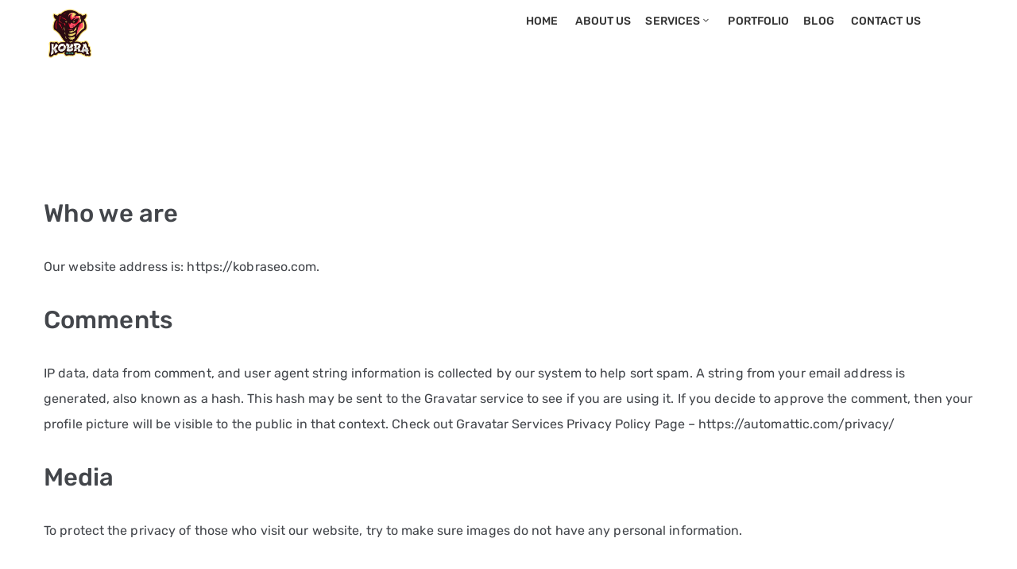

--- FILE ---
content_type: text/html; charset=UTF-8
request_url: https://kobraseo.com/privacy-policy/
body_size: 19017
content:
<!DOCTYPE html><html lang="en-US" ><head><script data-no-optimize="1">var litespeed_docref=sessionStorage.getItem("litespeed_docref");litespeed_docref&&(Object.defineProperty(document,"referrer",{get:function(){return litespeed_docref}}),sessionStorage.removeItem("litespeed_docref"));</script> <meta http-equiv="Content-Type" content="text/html; charset=UTF-8" /><link rel="profile" href="//gmpg.org/xfn/11"><link rel="pingback" href="https://kobraseo.com/xmlrpc.php"><meta http-equiv="X-UA-Compatible" content="IE=edge"><meta name="viewport" content="width=device-width, initial-scale=1, shrink-to-fit=no"/><meta name='robots' content='noindex, follow' />
 <script data-cfasync="false" data-pagespeed-no-defer>var gtm4wp_datalayer_name = "dataLayer";
	var dataLayer = dataLayer || [];

	const gtm4wp_scrollerscript_debugmode         = true;
	const gtm4wp_scrollerscript_callbacktime      = 100;
	const gtm4wp_scrollerscript_readerlocation    = 150;
	const gtm4wp_scrollerscript_contentelementid  = "content";
	const gtm4wp_scrollerscript_scannertime       = 60;</script> <title>Privacy Policy - Digital Marketing Consultant | SEO Consultation Service In India</title><meta property="og:locale" content="en_US" /><meta property="og:type" content="article" /><meta property="og:title" content="Privacy Policy - Digital Marketing Consultant | SEO Consultation Service In India" /><meta property="og:description" content="Who we are Our website address is: https://kobraseo.com. Comments IP data, data from comment, and user agent string information is collected by our system to help sort spam. A string from your email address is generated, also known as a hash. This hash may be sent to the Gravatar service to see if you are [&hellip;]" /><meta property="og:url" content="https://kobraseo.com/privacy-policy/" /><meta property="og:site_name" content="Digital Marketing Consultant | SEO Consultation Service In India" /><meta property="article:modified_time" content="2023-02-05T13:25:33+00:00" /><meta name="twitter:card" content="summary_large_image" /><meta name="twitter:label1" content="Est. reading time" /><meta name="twitter:data1" content="2 minutes" /> <script type="application/ld+json" class="yoast-schema-graph">{"@context":"https://schema.org","@graph":[{"@type":"WebPage","@id":"https://kobraseo.com/privacy-policy/","url":"https://kobraseo.com/privacy-policy/","name":"Privacy Policy - Digital Marketing Consultant | SEO Consultation Service In India","isPartOf":{"@id":"https://kobraseo.com/#website"},"datePublished":"2022-01-31T15:10:46+00:00","dateModified":"2023-02-05T13:25:33+00:00","breadcrumb":{"@id":"https://kobraseo.com/privacy-policy/#breadcrumb"},"inLanguage":"en-US","potentialAction":[{"@type":"ReadAction","target":["https://kobraseo.com/privacy-policy/"]}]},{"@type":"BreadcrumbList","@id":"https://kobraseo.com/privacy-policy/#breadcrumb","itemListElement":[{"@type":"ListItem","position":1,"name":"Home","item":"https://kobraseo.com/"},{"@type":"ListItem","position":2,"name":"Privacy Policy"}]},{"@type":"WebSite","@id":"https://kobraseo.com/#website","url":"https://kobraseo.com/","name":"Digital Marketing Consultant | SEO Consultation Service In India","description":"SEO Agency","potentialAction":[{"@type":"SearchAction","target":{"@type":"EntryPoint","urlTemplate":"https://kobraseo.com/?s={search_term_string}"},"query-input":{"@type":"PropertyValueSpecification","valueRequired":true,"valueName":"search_term_string"}}],"inLanguage":"en-US"}]}</script> <link rel='dns-prefetch' href='//fonts.googleapis.com' /><link rel="alternate" type="application/rss+xml" title="Digital Marketing Consultant | SEO Consultation Service In India &raquo; Feed" href="https://kobraseo.com/feed/" /><link rel="alternate" type="application/rss+xml" title="Digital Marketing Consultant | SEO Consultation Service In India &raquo; Comments Feed" href="https://kobraseo.com/comments/feed/" /><link rel="alternate" type="application/rss+xml" title="Digital Marketing Consultant | SEO Consultation Service In India &raquo; Privacy Policy Comments Feed" href="https://kobraseo.com/privacy-policy/feed/" /><link rel="alternate" type="application/rss+xml" title="Digital Marketing Consultant | SEO Consultation Service In India &raquo; Stories Feed" href="https://kobraseo.com/web-stories/feed/"><style id="litespeed-ccss">ul{box-sizing:border-box}:root{--wp--preset--font-size--normal:16px;--wp--preset--font-size--huge:42px}:root{--wp--preset--aspect-ratio--square:1;--wp--preset--aspect-ratio--4-3:4/3;--wp--preset--aspect-ratio--3-4:3/4;--wp--preset--aspect-ratio--3-2:3/2;--wp--preset--aspect-ratio--2-3:2/3;--wp--preset--aspect-ratio--16-9:16/9;--wp--preset--aspect-ratio--9-16:9/16;--wp--preset--color--black:#000000;--wp--preset--color--cyan-bluish-gray:#abb8c3;--wp--preset--color--white:#ffffff;--wp--preset--color--pale-pink:#f78da7;--wp--preset--color--vivid-red:#cf2e2e;--wp--preset--color--luminous-vivid-orange:#ff6900;--wp--preset--color--luminous-vivid-amber:#fcb900;--wp--preset--color--light-green-cyan:#7bdcb5;--wp--preset--color--vivid-green-cyan:#00d084;--wp--preset--color--pale-cyan-blue:#8ed1fc;--wp--preset--color--vivid-cyan-blue:#0693e3;--wp--preset--color--vivid-purple:#9b51e0;--wp--preset--gradient--vivid-cyan-blue-to-vivid-purple:linear-gradient(135deg,rgba(6,147,227,1) 0%,rgb(155,81,224) 100%);--wp--preset--gradient--light-green-cyan-to-vivid-green-cyan:linear-gradient(135deg,rgb(122,220,180) 0%,rgb(0,208,130) 100%);--wp--preset--gradient--luminous-vivid-amber-to-luminous-vivid-orange:linear-gradient(135deg,rgba(252,185,0,1) 0%,rgba(255,105,0,1) 100%);--wp--preset--gradient--luminous-vivid-orange-to-vivid-red:linear-gradient(135deg,rgba(255,105,0,1) 0%,rgb(207,46,46) 100%);--wp--preset--gradient--very-light-gray-to-cyan-bluish-gray:linear-gradient(135deg,rgb(238,238,238) 0%,rgb(169,184,195) 100%);--wp--preset--gradient--cool-to-warm-spectrum:linear-gradient(135deg,rgb(74,234,220) 0%,rgb(151,120,209) 20%,rgb(207,42,186) 40%,rgb(238,44,130) 60%,rgb(251,105,98) 80%,rgb(254,248,76) 100%);--wp--preset--gradient--blush-light-purple:linear-gradient(135deg,rgb(255,206,236) 0%,rgb(152,150,240) 100%);--wp--preset--gradient--blush-bordeaux:linear-gradient(135deg,rgb(254,205,165) 0%,rgb(254,45,45) 50%,rgb(107,0,62) 100%);--wp--preset--gradient--luminous-dusk:linear-gradient(135deg,rgb(255,203,112) 0%,rgb(199,81,192) 50%,rgb(65,88,208) 100%);--wp--preset--gradient--pale-ocean:linear-gradient(135deg,rgb(255,245,203) 0%,rgb(182,227,212) 50%,rgb(51,167,181) 100%);--wp--preset--gradient--electric-grass:linear-gradient(135deg,rgb(202,248,128) 0%,rgb(113,206,126) 100%);--wp--preset--gradient--midnight:linear-gradient(135deg,rgb(2,3,129) 0%,rgb(40,116,252) 100%);--wp--preset--font-size--small:13px;--wp--preset--font-size--medium:20px;--wp--preset--font-size--large:36px;--wp--preset--font-size--x-large:42px;--wp--preset--spacing--20:0.44rem;--wp--preset--spacing--30:0.67rem;--wp--preset--spacing--40:1rem;--wp--preset--spacing--50:1.5rem;--wp--preset--spacing--60:2.25rem;--wp--preset--spacing--70:3.38rem;--wp--preset--spacing--80:5.06rem;--wp--preset--shadow--natural:6px 6px 9px rgba(0, 0, 0, 0.2);--wp--preset--shadow--deep:12px 12px 50px rgba(0, 0, 0, 0.4);--wp--preset--shadow--sharp:6px 6px 0px rgba(0, 0, 0, 0.2);--wp--preset--shadow--outlined:6px 6px 0px -3px rgba(255, 255, 255, 1), 6px 6px rgba(0, 0, 0, 1);--wp--preset--shadow--crisp:6px 6px 0px rgba(0, 0, 0, 1)}.elementor-screen-only{height:1px;margin:-1px;overflow:hidden;padding:0;position:absolute;top:-10000em;width:1px;clip:rect(0,0,0,0);border:0}.elementor *,.elementor :after,.elementor :before{box-sizing:border-box}.elementor a{box-shadow:none;text-decoration:none}.elementor img{border:none;border-radius:0;box-shadow:none;height:auto;max-width:100%}.elementor-element{--flex-direction:initial;--flex-wrap:initial;--justify-content:initial;--align-items:initial;--align-content:initial;--gap:initial;--flex-basis:initial;--flex-grow:initial;--flex-shrink:initial;--order:initial;--align-self:initial;align-self:var(--align-self);flex-basis:var(--flex-basis);flex-grow:var(--flex-grow);flex-shrink:var(--flex-shrink);order:var(--order)}.elementor-element:where(.e-con-full,.elementor-widget){align-content:var(--align-content);align-items:var(--align-items);flex-direction:var(--flex-direction);flex-wrap:var(--flex-wrap);gap:var(--row-gap) var(--column-gap);justify-content:var(--justify-content)}:root{--page-title-display:block}.elementor-section{position:relative}.elementor-section .elementor-container{display:flex;margin-left:auto;margin-right:auto;position:relative}@media (max-width:1024px){.elementor-section .elementor-container{flex-wrap:wrap}}.elementor-section.elementor-section-boxed>.elementor-container{max-width:1140px}.elementor-section.elementor-section-stretched{position:relative;width:100%}.elementor-widget-wrap{align-content:flex-start;flex-wrap:wrap;position:relative;width:100%}.elementor:not(.elementor-bc-flex-widget) .elementor-widget-wrap{display:flex}.elementor-widget-wrap>.elementor-element{width:100%}.elementor-widget{position:relative}.elementor-column{display:flex;min-height:1px;position:relative}.elementor-column-gap-default>.elementor-column>.elementor-element-populated{padding:10px}@media (min-width:768px){.elementor-column.elementor-col-50{width:50%}.elementor-column.elementor-col-100{width:100%}}@media (max-width:767px){.elementor-column{width:100%}}@media (prefers-reduced-motion:no-preference){html{scroll-behavior:smooth}}@media (max-width:767px){.elementor .elementor-hidden-phone{display:none}}@media (min-width:768px) and (max-width:1024px){.elementor .elementor-hidden-tablet{display:none}}@media (min-width:1025px) and (max-width:99999px){.elementor .elementor-hidden-desktop{display:none}}:root{--blue:#007bff;--indigo:#6610f2;--purple:#6f42c1;--pink:#e83e8c;--red:#dc3545;--orange:#fd7e14;--yellow:#ffc107;--green:#28a745;--teal:#20c997;--cyan:#17a2b8;--white:#fff;--gray:#6c757d;--gray-dark:#343a40;--primary:#007bff;--secondary:#6c757d;--success:#28a745;--info:#17a2b8;--warning:#ffc107;--danger:#dc3545;--light:#f8f9fa;--dark:#343a40;--breakpoint-xs:0;--breakpoint-sm:576px;--breakpoint-md:768px;--breakpoint-lg:992px;--breakpoint-xl:1200px;--font-family-sans-serif:-apple-system, BlinkMacSystemFont, "Segoe UI", Roboto, "Helvetica Neue", Arial, "Noto Sans", sans-serif, "Apple Color Emoji", "Segoe UI Emoji", "Segoe UI Symbol", "Noto Color Emoji";--font-family-monospace:SFMono-Regular, Menlo, Monaco, Consolas, "Liberation Mono", "Courier New", monospace}*,*::before,*::after{box-sizing:border-box}html{font-family:sans-serif;line-height:1.15;-webkit-text-size-adjust:100%}section{display:block}body{margin:0;font-family:-apple-system,BlinkMacSystemFont,"Segoe UI",Roboto,"Helvetica Neue",Arial,"Noto Sans",sans-serif,"Apple Color Emoji","Segoe UI Emoji","Segoe UI Symbol","Noto Color Emoji";font-size:1rem;font-weight:400;line-height:1.5;color:#212529;text-align:left;background-color:#fff}h1,h2{margin-top:0;margin-bottom:.5rem}p{margin-top:0;margin-bottom:1rem}ul{margin-top:0;margin-bottom:1rem}ul ul{margin-bottom:0}a{color:#007bff;text-decoration:none;background-color:#fff0}img{vertical-align:middle;border-style:none}svg{overflow:hidden;vertical-align:middle}button{border-radius:0}button{margin:0;font-family:inherit;font-size:inherit;line-height:inherit}button{overflow:visible}button{text-transform:none}button,[type="button"]{-webkit-appearance:button}button::-moz-focus-inner,[type="button"]::-moz-focus-inner{padding:0;border-style:none}::-webkit-file-upload-button{font:inherit;-webkit-appearance:button}h1,h2{margin-bottom:.5rem;font-family:inherit;font-weight:500;line-height:1.2;color:inherit}h1{font-size:2.5rem}h2{font-size:2rem}.dropdown{position:relative}.dropdown-toggle::after{display:inline-block;margin-left:.255em;vertical-align:.255em;content:"";border-top:.3em solid;border-right:.3em solid #fff0;border-bottom:0;border-left:.3em solid #fff0}.dropdown-menu{position:absolute;top:100%;left:0;z-index:1000;display:none;float:left;min-width:10rem;padding:.5rem 0;margin:.125rem 0 0;font-size:1rem;color:#212529;text-align:left;list-style:none;background-color:#fff;background-clip:padding-box;border:1px solid rgb(0 0 0/.15);border-radius:.25rem}.breadcrumb{display:flex;flex-wrap:wrap;padding:.75rem 1rem;margin-bottom:1rem;list-style:none;background-color:#e9ecef;border-radius:.25rem}.d-none{display:none!important}.d-block{display:block!important}@media (min-width:992px){.d-lg-none{display:none!important}.d-lg-block{display:block!important}}@media (min-width:1200px){.d-xl-none{display:none!important}.d-xl-block{display:block!important}}html{font-family:sans-serif;-ms-text-size-adjust:100%;-webkit-text-size-adjust:100%}body{margin:0}section{display:block}a{background-color:#fff0;-webkit-text-decoration-skip:objects}h1{font-size:2em;margin:.67em 0}img{border-style:none}svg:not(:root){overflow:hidden}button{font:inherit;margin:0}button{overflow:visible}button{text-transform:none}button,html [type="button"]{-webkit-appearance:button}button::-moz-focus-inner,[type="button"]::-moz-focus-inner{border-style:none;padding:0}button:-moz-focusring,[type="button"]:-moz-focusring{outline:1px dotted ButtonText}::-webkit-input-placeholder{color:inherit;opacity:.54}::-webkit-file-upload-button{-webkit-appearance:button;font:inherit}.fas{-moz-osx-font-smoothing:grayscale;-webkit-font-smoothing:antialiased;display:inline-block;font-style:normal;font-variant:normal;text-rendering:auto;line-height:1}.fa-bars:before{content:""}.fa-times:before{content:""}.fas{font-family:"Font Awesome 5 Free"}.fas{font-weight:900}.arrow_carrot-down{font-family:"ElegantIcons";speak:none;font-style:normal;font-weight:400;font-variant:normal;text-transform:none;line-height:1;-webkit-font-smoothing:antialiased}.arrow_carrot-down:before{content:"3"}body{-webkit-font-smoothing:antialiased;-moz-osx-font-smoothing:grayscale;overflow-x:hidden}body,button{color:#343434;line-height:23px}p{line-height:23px;margin-bottom:2rem}img{max-width:100%;height:auto}ul{margin:0;padding:0 0 0 15px}ul{list-style-type:square}ul li{display:list-item;text-align:-webkit-match-parent}h1,h2{clear:both;font-weight:500}h1{font-size:36px;line-height:1.2727272727;margin-top:1.196969697em;margin-bottom:.8484848485em}h2{font-size:31px;line-height:1.25;margin-top:1em;margin-bottom:1em}.ovatheme_breadcrumbs{background-color:#ededed;margin-bottom:60px}.ovatheme_breadcrumbs ul.breadcrumb{margin-bottom:0;padding:23px 0}.ovatheme_breadcrumbs ul.breadcrumb li,.ovatheme_breadcrumbs ul.breadcrumb a,.ovatheme_breadcrumbs ul.breadcrumb li a{color:#343434;-webkit-hyphens:auto;-moz-hyphens:auto;-ms-hyphens:auto;hyphens:auto}.ovatheme_breadcrumbs .separator{padding-left:2px;padding-right:2px}.ovatheme_breadcrumbs .separator:before{font-family:"ElegantIcons";content:"5";font-size:17px}.dropdown-menu{min-width:14rem}section{display:block}body{font-family:"Rubik",sans-serif;font-weight:400;font-size:14px;line-height:26px;letter-spacing:0}img{max-width:100%}a{outline:none;text-decoration:none}.breadcrumb li{word-break:break-word}body .elementor-section.elementor-section-boxed>.elementor-container{max-width:1190px!important}body{font-family:Rubik;font-weight:400;font-size:16px;line-height:32px;letter-spacing:.1px;color:#43464b}p{color:#43464b;line-height:32px}.elementor-widget-ova_logo .elementor-widget-container{display:flex}.logo-fixed{display:none}.ova_openNav{display:none}.ova_nav{width:100%}.ova_nav .ova_closeNav{display:none}.ova_nav .dropdown-menu{padding:0;margin:0}.ova_nav .dropdown-menu>li{width:100%;position:relative}.ova_nav .dropdown-menu>li>a{color:#343434;display:block;text-transform:uppercase;font-weight:500;font-size:14px}.ova_nav ul.menu{display:flex;list-style:none;margin:0;padding:0}.ova_nav ul.menu>li{padding:0 9px}.ova_nav ul.menu>li>a{color:#343434;font-weight:500;font-size:14px;text-transform:uppercase;display:inline-block}.ova_nav ul.menu button.dropdown-toggle{display:none}.ova_nav ul.menu button.dropdown-toggle:after{display:none}.sub_menu_dir_right .dropdown-menu li{text-align:left}.ova_closeCanvas{height:100%;width:0;position:fixed;z-index:3;top:0;left:0;background-color:rgb(0 0 0/.4);overflow-y:auto;overflow-x:hidden;text-align:center}@media (min-width:1025px){.ova_nav ul.menu .dropdown-menu{visibility:hidden;display:block;top:110%;z-index:-1}}@media (max-width:1024px){.ova_openNav{display:block;border:none;outline:none}.NavBtn_right{float:right;margin:0;padding:0}.NavBtn_left{float:left}.ova_nav.canvas_left .ova_closeNav{display:block;padding-left:20px;padding-right:20px;padding-bottom:10px;color:#fff;text-align:right}.ova_nav{height:100%;width:0;position:fixed;z-index:4;top:0;overflow-x:hidden;padding-top:30px}.ova_nav ul.menu li{width:100%;display:block;align-items:center}.ova_nav ul.menu li a{width:100%}.ova_nav ul.menu li a i{display:none}.ova_nav ul.menu li button.dropdown-toggle{display:block;position:absolute;top:3px;right:10px;background:#fff0;border:none;outline:none}.ova_nav ul.menu .dropdown-menu{position:relative!important;transform:none!important;left:0;top:0;right:auto;border:none!important;background:transparent!important;display:none;opacity:1;visibility:visible;width:100%}.ova_nav.canvas_left{left:0}.ova_nav.canvas_left ul.menu{align-items:flex-start;text-align:left}.ova_nav.canvas_left ul.menu button.dropdown-toggle{right:10px}.ova_nav.canvas_left ul.menu .dropdown-menu li{text-align:left;border:none!important;background:transparent!important;clear:both}.ova_nav.canvas_bg_gray{background-color:#343434}.ova_nav.canvas_bg_gray ul.menu li a,.ova_nav.canvas_bg_gray ul.menu li .dropdown-toggle{color:#fff!important}.ova_nav.canvas_bg_white{background-color:#fff}.ova_nav.canvas_bg_white ul.menu li a,.ova_nav.canvas_bg_white ul.menu li .dropdown-toggle{color:#343434!important}.ova_nav ul.menu{flex-direction:column!important}}@media (max-width:767px){.NavBtn_right,.NavBtn_left{float:none;margin:0;padding:0}.NavBtn_right_m{float:right;margin:0;padding:0}}.ova_header_el_bg{position:absolute;top:0;left:0;width:100%;height:100%;z-index:1;background-repeat:no-repeat;background-position:top center;background-size:cover}.ova_header_el_bg .cover_color{position:absolute;top:0;left:0;width:100%;height:100%}.ova_header_el{position:relative;z-index:2}.ova_header_el .header_title{margin:0;padding:0;font-size:50px;color:#fff;font-weight:700;padding-bottom:5px}.ova_header_el .ovatheme_breadcrumbs{background-color:#fff0;margin:0}.ova_header_el .ovatheme_breadcrumbs ul.breadcrumb{background-color:#fff0;margin:0;padding:0;display:inline-flex}.ova_header_el .ovatheme_breadcrumbs ul.breadcrumb li{display:inline-block;color:#fff;font-size:16px;font-weight:500}.ova_header_el .ovatheme_breadcrumbs ul.breadcrumb li a{color:#fff;font-weight:500}.ova_header_el .ovatheme_breadcrumbs ul.breadcrumb a{font-weight:500}.ova_header_el .ovatheme_breadcrumbs ul.breadcrumb .separator{color:#fff}.fas{-moz-osx-font-smoothing:grayscale;-webkit-font-smoothing:antialiased;display:inline-block;font-style:normal;font-variant:normal;text-rendering:auto;line-height:1}.fa-bars:before{content:""}.fa-times:before{content:""}.fas{font-family:"Font Awesome 5 Free";font-weight:900}button.dropdown-toggle{padding-top:15px}#menu-item-3494 a{padding-left:5px}.fas{-moz-osx-font-smoothing:grayscale;-webkit-font-smoothing:antialiased;display:inline-block;font-style:normal;font-variant:normal;text-rendering:auto;line-height:1}.fa-bars:before{content:""}.fa-times:before{content:""}</style><link rel="preload" data-asynced="1" data-optimized="2" as="style" onload="this.onload=null;this.rel='stylesheet'" href="/wp-content/litespeed/ucss/5ad2571fcef8ec567cb92f27c6481f23.css?ver=6f47b" /><script type="litespeed/javascript">!function(a){"use strict";var b=function(b,c,d){function e(a){return h.body?a():void setTimeout(function(){e(a)})}function f(){i.addEventListener&&i.removeEventListener("load",f),i.media=d||"all"}var g,h=a.document,i=h.createElement("link");if(c)g=c;else{var j=(h.body||h.getElementsByTagName("head")[0]).childNodes;g=j[j.length-1]}var k=h.styleSheets;i.rel="stylesheet",i.href=b,i.media="only x",e(function(){g.parentNode.insertBefore(i,c?g:g.nextSibling)});var l=function(a){for(var b=i.href,c=k.length;c--;)if(k[c].href===b)return a();setTimeout(function(){l(a)})};return i.addEventListener&&i.addEventListener("load",f),i.onloadcssdefined=l,l(f),i};"undefined"!=typeof exports?exports.loadCSS=b:a.loadCSS=b}("undefined"!=typeof global?global:this);!function(a){if(a.loadCSS){var b=loadCSS.relpreload={};if(b.support=function(){try{return a.document.createElement("link").relList.supports("preload")}catch(b){return!1}},b.poly=function(){for(var b=a.document.getElementsByTagName("link"),c=0;c<b.length;c++){var d=b[c];"preload"===d.rel&&"style"===d.getAttribute("as")&&(a.loadCSS(d.href,d,d.getAttribute("media")),d.rel=null)}},!b.support()){b.poly();var c=a.setInterval(b.poly,300);a.addEventListener&&a.addEventListener("load",function(){b.poly(),a.clearInterval(c)}),a.attachEvent&&a.attachEvent("onload",function(){a.clearInterval(c)})}}}(this);</script> <script type="litespeed/javascript" data-src="/wp-includes/js/jquery/jquery.min.js?ver=3.7.1" id="jquery-core-js"></script> <link rel="https://api.w.org/" href="https://kobraseo.com/wp-json/" /><link rel="alternate" title="JSON" type="application/json" href="https://kobraseo.com/wp-json/wp/v2/pages/3" /><link rel="EditURI" type="application/rsd+xml" title="RSD" href="https://kobraseo.com/xmlrpc.php?rsd" /><meta name="generator" content="WordPress 6.8.3" /><link rel='shortlink' href='https://kobraseo.com/?p=3' /><link rel="alternate" title="oEmbed (JSON)" type="application/json+oembed" href="https://kobraseo.com/wp-json/oembed/1.0/embed?url=https%3A%2F%2Fkobraseo.com%2Fprivacy-policy%2F" /><link rel="alternate" title="oEmbed (XML)" type="text/xml+oembed" href="https://kobraseo.com/wp-json/oembed/1.0/embed?url=https%3A%2F%2Fkobraseo.com%2Fprivacy-policy%2F&#038;format=xml" /> <script type="litespeed/javascript" data-src="https://www.googletagmanager.com/gtag/js?id=UA-223820743-1"></script> <script type="litespeed/javascript">window.dataLayer=window.dataLayer||[];function gtag(){dataLayer.push(arguments)}
gtag('js',new Date());gtag('config','UA-223820743-1')</script>  <script type="litespeed/javascript" data-src="https://www.googletagmanager.com/gtag/js?id=G-HFX8GCFBGL"></script> <script type="litespeed/javascript">window.dataLayer=window.dataLayer||[];function gtag(){dataLayer.push(arguments)}
gtag('js',new Date());gtag('config','G-HFX8GCFBGL')</script> <noscript><img height="1" width="1" style="display:none"
src="https://www.facebook.com/tr?id=495409358584572&ev=PageView&noscript=1"
/></noscript> <script type="litespeed/javascript" data-src="https://www.googletagmanager.com/gtag/js?id=AW-10843716104"></script> <script type="litespeed/javascript">window.dataLayer=window.dataLayer||[];function gtag(){dataLayer.push(arguments)}
gtag('js',new Date());gtag('config','AW-10843716104')</script> <meta name="ahrefs-site-verification" content="0dad95ec97f011aab6b188ee0c4bac79d9f7684de030596b1459fada2b6e47e5"> <script data-cfasync="false" data-pagespeed-no-defer>var dataLayer_content = {"pagePostType":"page","pagePostType2":"single-page","pagePostAuthor":"kobraseo"};
	dataLayer.push( dataLayer_content );</script> <script data-cfasync="false" data-pagespeed-no-defer>(function(w,d,s,l,i){w[l]=w[l]||[];w[l].push({'gtm.start':
new Date().getTime(),event:'gtm.js'});var f=d.getElementsByTagName(s)[0],
j=d.createElement(s),dl=l!='dataLayer'?'&l='+l:'';j.async=true;j.src=
'//www.googletagmanager.com/gtm.js?id='+i+dl;f.parentNode.insertBefore(j,f);
})(window,document,'script','dataLayer','GTM-KHKQTRH');</script> <meta name="generator" content="Elementor 3.34.3; features: additional_custom_breakpoints; settings: css_print_method-external, google_font-enabled, font_display-auto"><link rel="icon" href="/wp-content/uploads/2019/02/cropped-sports-logo-generator-featuring-an-aggressive-dragon-1063e-el1-2-32x32.png" sizes="32x32" /><link rel="icon" href="/wp-content/uploads/2019/02/cropped-sports-logo-generator-featuring-an-aggressive-dragon-1063e-el1-2-192x192.png" sizes="192x192" /><link rel="apple-touch-icon" href="/wp-content/uploads/2019/02/cropped-sports-logo-generator-featuring-an-aggressive-dragon-1063e-el1-2-180x180.png" /><meta name="msapplication-TileImage" content="/wp-content/uploads/2019/02/cropped-sports-logo-generator-featuring-an-aggressive-dragon-1063e-el1-2-270x270.png" /></head><body class="privacy-policy wp-singular page-template page-template-elementor_header_footer page page-id-3 wp-theme-digitax ehf-template-digitax ehf-stylesheet-digitax elementor-default elementor-template-full-width elementor-kit-9 elementor-page elementor-page-3" ><div class="ova-wrapp"><div data-elementor-type="wp-post" data-elementor-id="2885" class="elementor elementor-2885" data-elementor-post-type="ova_framework_hf_el"><section class="elementor-section elementor-top-section elementor-element elementor-element-9d17e9e elementor-section-content-middle elementor-hidden-desktop ovamenu_shrink bg_white elementor-section-boxed elementor-section-height-default elementor-section-height-default" data-id="9d17e9e" data-element_type="section" data-settings="{&quot;background_background&quot;:&quot;classic&quot;}"><div class="elementor-container elementor-column-gap-default"><div class="elementor-column elementor-col-50 elementor-top-column elementor-element elementor-element-f258885" data-id="f258885" data-element_type="column"><div class="elementor-widget-wrap elementor-element-populated"><div class="elementor-element elementor-element-a5576b9 elementor-widget elementor-widget-ova_logo" data-id="a5576b9" data-element_type="widget" data-widget_type="ova_logo.default"><div class="elementor-widget-container">
<a class="ova_logo" href="https://kobraseo.com/">
<img data-lazyloaded="1" src="[data-uri]" width="512" height="512" data-src="/wp-content/uploads/2019/02/cropped-sports-logo-generator-featuring-an-aggressive-dragon-1063e-el1-2.png.webp" alt="Digital Marketing Consultant | SEO Consultation Service In India" class="desk-logo d-none d-lg-block d-xl-block" style="width:80px ; height:auto" />
<img data-lazyloaded="1" src="[data-uri]" width="512" height="512" data-src="/wp-content/uploads/2019/02/cropped-sports-logo-generator-featuring-an-aggressive-dragon-1063e-el1-2.png.webp" alt="Digital Marketing Consultant | SEO Consultation Service In India" class="mobile-logo d-block d-lg-none d-xl-none" style="width:80px ; height:auto" /><img data-lazyloaded="1" src="[data-uri]" width="512" height="512" data-src="/wp-content/uploads/2019/02/cropped-sports-logo-generator-featuring-an-aggressive-dragon-1063e-el1-2.png.webp" alt="Digital Marketing Consultant | SEO Consultation Service In India" class="logo-fixed" style="width:80px ; height:auto" />
</a></div></div></div></div><div class="elementor-column elementor-col-50 elementor-top-column elementor-element elementor-element-60938a6" data-id="60938a6" data-element_type="column"><div class="elementor-widget-wrap elementor-element-populated"><div class="elementor-element elementor-element-6fa0878 elementor-view-primary-menu elementor-widget elementor-widget-global elementor-global-4090 elementor-widget-ova_menu" data-id="6fa0878" data-element_type="widget" data-widget_type="ova_menu.default"><div class="elementor-widget-container"><div class="ova_menu_clasic"><div class="ova_wrap_nav  NavBtn_right NavBtn_right_m"><button class="ova_openNav" type="button">
<i class="fas fa-bars"></i>
</button><div class="ova_nav canvas_left canvas_bg_white">
<a href="javascript:void(0)" class="ova_closeNav"><i class="fas fa-times"></i></a><ul id="menu-primary-menu" class="menu sub_menu_dir_right"><li id="menu-item-279" class="menu-item menu-item-type-post_type menu-item-object-page menu-item-home menu-item-279"><a title="Home" href="https://kobraseo.com/"><span class="glyphicon 						"></span>&nbsp;Home</a></li><li id="menu-item-1995" class="menu-item menu-item-type-post_type menu-item-object-page menu-item-1995"><a title="About Us" href="https://kobraseo.com/about-us/"><span class="glyphicon 						"></span>&nbsp;About Us</a></li><li id="menu-item-3313" class="menu-item menu-item-type-post_type menu-item-object-page menu-item-has-children menu-item-3313 dropdown"><a title="Services" href="https://kobraseo.com/services/">Services<i class="arrow_carrot-down"></i></a><button type="button" class="dropdown-toggle"><i class="arrow_carrot-down"></i></button><ul role="menu" class=" dropdown-menu"><li id="menu-item-3401" class="menu-item menu-item-type-post_type menu-item-object-page menu-item-3401"><a title="SEO Consultant Services" href="https://kobraseo.com/seo-consultant-services/">SEO Consultant Services</a></li><li id="menu-item-3512" class="menu-item menu-item-type-post_type menu-item-object-page menu-item-3512"><a title="Digital Marketing Trainer and Coach" href="https://kobraseo.com/digital-marketing-trainer-and-coach/">Digital Marketing Trainer and Coach</a></li><li id="menu-item-3610" class="menu-item menu-item-type-post_type menu-item-object-page menu-item-3610"><a title="Digital Marketing Services" href="https://kobraseo.com/digital-marketing-services/">Digital Marketing Services</a></li><li id="menu-item-3609" class="menu-item menu-item-type-post_type menu-item-object-page menu-item-3609"><a title="SEO Services" href="https://kobraseo.com/seo-services/">SEO Services</a></li><li id="menu-item-3608" class="menu-item menu-item-type-post_type menu-item-object-page menu-item-3608"><a title="Social Media Marketing Services" href="https://kobraseo.com/social-media-marketing-services/">Social Media Marketing Services</a></li><li id="menu-item-3607" class="menu-item menu-item-type-post_type menu-item-object-page menu-item-3607"><a title="PPC Services" href="https://kobraseo.com/ppc-services/">PPC Services</a></li><li id="menu-item-3606" class="menu-item menu-item-type-post_type menu-item-object-page menu-item-3606"><a title="Email Marketing Services" href="https://kobraseo.com/email-marketing-services/">Email Marketing Services</a></li><li id="menu-item-3605" class="menu-item menu-item-type-post_type menu-item-object-page menu-item-3605"><a title="Affiliate Marketing Services" href="https://kobraseo.com/affiliate-marketing-services/">Affiliate Marketing Services</a></li><li id="menu-item-3604" class="menu-item menu-item-type-post_type menu-item-object-page menu-item-3604"><a title="Website Development Services" href="https://kobraseo.com/website-development-services/">Website Development Services</a></li><li id="menu-item-3603" class="menu-item menu-item-type-post_type menu-item-object-page menu-item-3603"><a title="Influencer Marketing Services" href="https://kobraseo.com/influencer-marketing-services/">Influencer Marketing Services</a></li><li id="menu-item-3602" class="menu-item menu-item-type-post_type menu-item-object-page menu-item-3602"><a title="App Store Optimization (ASO)" href="https://kobraseo.com/app-store-optimisation-aso/">App Store Optimization (ASO)</a></li><li id="menu-item-3616" class="menu-item menu-item-type-post_type menu-item-object-page menu-item-3616"><a title="Content Marketing Services" href="https://kobraseo.com/content-marketing-services/">Content Marketing Services</a></li></ul></li><li id="menu-item-3117" class="menu-item menu-item-type-post_type menu-item-object-page menu-item-3117"><a title="Portfolio" href="https://kobraseo.com/portfolio/"><span class="glyphicon 						"></span>&nbsp;Portfolio</a></li><li id="menu-item-3494" class="menu-item menu-item-type-post_type menu-item-object-page menu-item-3494"><a title="Blog" href="https://kobraseo.com/blog/">Blog</a></li><li id="menu-item-1532" class="menu-item menu-item-type-post_type menu-item-object-page menu-item-1532"><a title="Contact Us" href="https://kobraseo.com/contact-us/"><span class="glyphicon 						"></span>&nbsp;Contact Us</a></li></ul></div><div class="ova_closeCanvas ova_closeNav"></div></div></div></div></div></div></div></div></section><section class="elementor-section elementor-top-section elementor-element elementor-element-d40958a elementor-section-content-middle elementor-hidden-tablet elementor-hidden-phone ovamenu_shrink bg_white elementor-section-boxed elementor-section-height-default elementor-section-height-default" data-id="d40958a" data-element_type="section" data-settings="{&quot;background_background&quot;:&quot;classic&quot;}"><div class="elementor-container elementor-column-gap-default"><div class="elementor-column elementor-col-50 elementor-top-column elementor-element elementor-element-53ebca5" data-id="53ebca5" data-element_type="column"><div class="elementor-widget-wrap elementor-element-populated"><div class="elementor-element elementor-element-bf90d47 elementor-widget elementor-widget-ova_logo" data-id="bf90d47" data-element_type="widget" data-widget_type="ova_logo.default"><div class="elementor-widget-container">
<a class="ova_logo" href="https://kobraseo.com/">
<img data-lazyloaded="1" src="[data-uri]" width="512" height="512" data-src="/wp-content/uploads/2019/02/cropped-sports-logo-generator-featuring-an-aggressive-dragon-1063e-el1-2.png.webp" alt="Digital Marketing Consultant | SEO Consultation Service In India" class="desk-logo d-none d-lg-block d-xl-block" style="width:66px ; height:66px" />
<img data-lazyloaded="1" src="[data-uri]" width="512" height="512" data-src="/wp-content/uploads/2019/02/cropped-sports-logo-generator-featuring-an-aggressive-dragon-1063e-el1-2.png.webp" alt="Digital Marketing Consultant | SEO Consultation Service In India" class="mobile-logo d-block d-lg-none d-xl-none" style="width:66px ; height:66px" /><img data-lazyloaded="1" src="[data-uri]" width="512" height="512" data-src="/wp-content/uploads/2019/02/cropped-sports-logo-generator-featuring-an-aggressive-dragon-1063e-el1-2.png.webp" alt="Digital Marketing Consultant | SEO Consultation Service In India" class="logo-fixed" style="width:66px ; height:66px" />
</a></div></div></div></div><div class="elementor-column elementor-col-50 elementor-top-column elementor-element elementor-element-040251d" data-id="040251d" data-element_type="column"><div class="elementor-widget-wrap elementor-element-populated"><div class="elementor-element elementor-element-dccb74c elementor-view-primary-menu elementor-widget elementor-widget-ova_menu" data-id="dccb74c" data-element_type="widget" data-widget_type="ova_menu.default"><div class="elementor-widget-container"><div class="ova_menu_clasic"><div class="ova_wrap_nav  NavBtn_left NavBtn_left"><button class="ova_openNav" type="button">
<i class="fas fa-bars"></i>
</button><div class="ova_nav canvas_left canvas_bg_gray">
<a href="javascript:void(0)" class="ova_closeNav"><i class="fas fa-times"></i></a><ul id="menu-primary-menu-1" class="menu sub_menu_dir_right"><li class="menu-item menu-item-type-post_type menu-item-object-page menu-item-home menu-item-279"><a title="Home" href="https://kobraseo.com/"><span class="glyphicon 						"></span>&nbsp;Home</a></li><li class="menu-item menu-item-type-post_type menu-item-object-page menu-item-1995"><a title="About Us" href="https://kobraseo.com/about-us/"><span class="glyphicon 						"></span>&nbsp;About Us</a></li><li class="menu-item menu-item-type-post_type menu-item-object-page menu-item-has-children menu-item-3313 dropdown"><a title="Services" href="https://kobraseo.com/services/">Services<i class="arrow_carrot-down"></i></a><button type="button" class="dropdown-toggle"><i class="arrow_carrot-down"></i></button><ul role="menu" class=" dropdown-menu"><li class="menu-item menu-item-type-post_type menu-item-object-page menu-item-3401"><a title="SEO Consultant Services" href="https://kobraseo.com/seo-consultant-services/">SEO Consultant Services</a></li><li class="menu-item menu-item-type-post_type menu-item-object-page menu-item-3512"><a title="Digital Marketing Trainer and Coach" href="https://kobraseo.com/digital-marketing-trainer-and-coach/">Digital Marketing Trainer and Coach</a></li><li class="menu-item menu-item-type-post_type menu-item-object-page menu-item-3610"><a title="Digital Marketing Services" href="https://kobraseo.com/digital-marketing-services/">Digital Marketing Services</a></li><li class="menu-item menu-item-type-post_type menu-item-object-page menu-item-3609"><a title="SEO Services" href="https://kobraseo.com/seo-services/">SEO Services</a></li><li class="menu-item menu-item-type-post_type menu-item-object-page menu-item-3608"><a title="Social Media Marketing Services" href="https://kobraseo.com/social-media-marketing-services/">Social Media Marketing Services</a></li><li class="menu-item menu-item-type-post_type menu-item-object-page menu-item-3607"><a title="PPC Services" href="https://kobraseo.com/ppc-services/">PPC Services</a></li><li class="menu-item menu-item-type-post_type menu-item-object-page menu-item-3606"><a title="Email Marketing Services" href="https://kobraseo.com/email-marketing-services/">Email Marketing Services</a></li><li class="menu-item menu-item-type-post_type menu-item-object-page menu-item-3605"><a title="Affiliate Marketing Services" href="https://kobraseo.com/affiliate-marketing-services/">Affiliate Marketing Services</a></li><li class="menu-item menu-item-type-post_type menu-item-object-page menu-item-3604"><a title="Website Development Services" href="https://kobraseo.com/website-development-services/">Website Development Services</a></li><li class="menu-item menu-item-type-post_type menu-item-object-page menu-item-3603"><a title="Influencer Marketing Services" href="https://kobraseo.com/influencer-marketing-services/">Influencer Marketing Services</a></li><li class="menu-item menu-item-type-post_type menu-item-object-page menu-item-3602"><a title="App Store Optimization (ASO)" href="https://kobraseo.com/app-store-optimisation-aso/">App Store Optimization (ASO)</a></li><li class="menu-item menu-item-type-post_type menu-item-object-page menu-item-3616"><a title="Content Marketing Services" href="https://kobraseo.com/content-marketing-services/">Content Marketing Services</a></li></ul></li><li class="menu-item menu-item-type-post_type menu-item-object-page menu-item-3117"><a title="Portfolio" href="https://kobraseo.com/portfolio/"><span class="glyphicon 						"></span>&nbsp;Portfolio</a></li><li class="menu-item menu-item-type-post_type menu-item-object-page menu-item-3494"><a title="Blog" href="https://kobraseo.com/blog/">Blog</a></li><li class="menu-item menu-item-type-post_type menu-item-object-page menu-item-1532"><a title="Contact Us" href="https://kobraseo.com/contact-us/"><span class="glyphicon 						"></span>&nbsp;Contact Us</a></li></ul></div><div class="ova_closeCanvas ova_closeNav"></div></div></div></div></div></div></div></div></section><section class="elementor-section elementor-top-section elementor-element elementor-element-594305a elementor-section-stretched elementor-section-boxed elementor-section-height-default elementor-section-height-default" data-id="594305a" data-element_type="section" data-settings="{&quot;stretch_section&quot;:&quot;section-stretched&quot;,&quot;background_background&quot;:&quot;classic&quot;}"><div class="elementor-container elementor-column-gap-default"><div class="elementor-column elementor-col-100 elementor-top-column elementor-element elementor-element-997973a" data-id="997973a" data-element_type="column"><div class="elementor-widget-wrap elementor-element-populated"><div class="elementor-element elementor-element-01fd0e1 elementor-widget elementor-widget-ova_header" data-id="01fd0e1" data-element_type="widget" data-widget_type="ova_header.default"><div class="elementor-widget-container"><div class="ova_header_el_bg"><div class="cover_color"></div></div><div class="ova_header_el "><h1 class="second_font header_title">
Privacy Policy</h1><div class="ovatheme_breadcrumbs ovatheme_breadcrumbs_el"><div id="breadcrumbs"><ul class="breadcrumb"><li><a href="https://kobraseo.com/">Home</a></li><li class="li_separator"><span class="separator"></span></li><li>Privacy Policy</li></ul></div></div></div></div></div></div></div></div></section></div><div data-elementor-type="wp-page" data-elementor-id="3" class="elementor elementor-3" data-elementor-post-type="page"><section class="elementor-section elementor-top-section elementor-element elementor-element-53741bcb elementor-section-boxed elementor-section-height-default elementor-section-height-default" data-id="53741bcb" data-element_type="section"><div class="elementor-container elementor-column-gap-default"><div class="elementor-column elementor-col-100 elementor-top-column elementor-element elementor-element-3ad52fca" data-id="3ad52fca" data-element_type="column"><div class="elementor-widget-wrap elementor-element-populated"><div class="elementor-element elementor-element-64085dd0 elementor-widget elementor-widget-text-editor" data-id="64085dd0" data-element_type="widget" data-widget_type="text-editor.default"><div class="elementor-widget-container"><p></p><h2 class="wp-block-heading">Who we are</h2><p></p><p>Our website address is: https://kobraseo.com.</p><p></p><h2 class="wp-block-heading" id="comments">Comments</h2><p></p><p><span style="font-weight: 400;">IP data, data from comment, and user agent string information is collected by our system to help sort spam. </span><span style="font-weight: 400;">A string from your email address is generated, also known as a hash. This hash may be sent to the Gravatar service to see if you are using it. If you decide to approve the comment, then your profile picture will be visible to the public in that context. Check out Gravatar Services Privacy Policy Page &#8211; https://automattic.com/privacy/</span></p><p></p><h2 class="wp-block-heading" id="media">Media</h2><p></p><p><span style="font-weight: 400;">To protect the privacy of those who visit our website, try to make sure images do not have any personal information.</span></p><p></p><h2 class="wp-block-heading" id="cookies">Cookies</h2><p></p><p><span style="font-weight: 400;">We offer cookies to save your comments so you don’t have to input information again next time. These cookies last one year.  </span><span style="font-weight: 400;">If you visit our website, we will set a temporary cookie in your browser. This is so that any subsequent visits with the same browser would not prompt for login again. </span><span style="font-weight: 400;">We will save your login information and your display preferences in a cookie, which reflects the same information for two days. If you select &#8220;Remember Me&#8221;, we will save your user data for two weeks. The cookies will be removed once you log out. </span><span style="font-weight: 400;">Your name will be in this file, but it doesn’t include any personal information. It expires after 1 day.</span></p><p></p><h2 class="wp-block-heading" id="embedded-content-from-other-websites">Embedded content from other websites</h2><p></p><p><span style="font-weight: 400;">If there is embedded content from another website, it will be treated as if the visitor has visited that other website. Such as video, Images and articles etc. </span><span style="font-weight: 400;">Our websites may collect data about you and use cookies. We might also embed additional third-party tracking and monitor your interactions with the embedded content, including just by logging into the website.</span></p><p></p><h2 class="wp-block-heading" id="who-we-share-your-data-with">Who we share your data with</h2><p></p><p><span style="font-weight: 400;">If you are requesting a password, our IP address will be in the email that is sent out.</span></p><p></p><h2 class="wp-block-heading" id="how-long-we-retain-your-data">How long we retain your data</h2><p></p><p><span style="font-weight: 400;">Every time a comment is added, it will be stored indefinitely. This helps us keep track of any future comments that you might make. </span><span style="font-weight: 400;">Anyone who registers on our website can delete their data at any time. Administrators of the site can also view and edit that data.</span></p><p></p><h2 class="wp-block-heading" id="what-rights-you-have-over-your-data">What rights you have over your data</h2><p></p><p><span style="font-weight: 400;">You will have the right to have your personal data removed from our site and system. This includes any that you have left here and is imperative to administrative, legal, and security purposes.</span></p><p></p><h2 class="wp-block-heading" id="where-we-send-your-data">Where we send your data</h2><p></p><p><span style="font-weight: 400;">Help make this blog a better resource for you visitor comment checked for spam detection</span></p><p></p></div></div></div></div></div></section></div><div data-elementor-type="wp-post" data-elementor-id="3663" class="elementor elementor-3663" data-elementor-post-type="ova_framework_hf_el"><section class="elementor-section elementor-top-section elementor-element elementor-element-bc6e172 elementor-section-boxed elementor-section-height-default elementor-section-height-default" data-id="bc6e172" data-element_type="section" data-settings="{&quot;background_background&quot;:&quot;classic&quot;}"><div class="elementor-container elementor-column-gap-default"><div class="elementor-column elementor-col-25 elementor-top-column elementor-element elementor-element-3f7c08e" data-id="3f7c08e" data-element_type="column"><div class="elementor-widget-wrap elementor-element-populated"><div class="elementor-element elementor-element-141e21a elementor-widget elementor-widget-ova_logo" data-id="141e21a" data-element_type="widget" data-widget_type="ova_logo.default"><div class="elementor-widget-container">
<a class="ova_logo" href="https://kobraseo.com/">
<img data-lazyloaded="1" src="[data-uri]" width="512" height="512" data-src="/wp-content/uploads/2019/02/cropped-sports-logo-generator-featuring-an-aggressive-dragon-1063e-el1-2.png.webp" alt="Digital Marketing Consultant | SEO Consultation Service In India" class="desk-logo d-none d-lg-block d-xl-block" style="width:80px ; height:80px" />
<img data-lazyloaded="1" src="[data-uri]" width="512" height="512" data-src="/wp-content/uploads/2019/02/cropped-sports-logo-generator-featuring-an-aggressive-dragon-1063e-el1-2.png.webp" alt="Digital Marketing Consultant | SEO Consultation Service In India" class="mobile-logo d-block d-lg-none d-xl-none" style="width:80px ; height:80px" /><img data-lazyloaded="1" src="[data-uri]" width="1200" height="800" data-src="/wp-content/plugins/elementor/assets/images/placeholder.png" alt="Digital Marketing Consultant | SEO Consultation Service In India" class="logo-fixed" style="width:80px ; height:80px" />
</a></div></div><div class="elementor-element elementor-element-caf2ac6 elementor-widget__width-initial elementor-widget elementor-widget-text-editor" data-id="caf2ac6" data-element_type="widget" data-widget_type="text-editor.default"><div class="elementor-widget-container"><p style="text-align: justify; color: white; font-size: 14px;">We are known for our quality work and we have always dedicated to SERP guidelines which help our client to grow in a digital world</p></div></div></div></div><div class="elementor-column elementor-col-25 elementor-top-column elementor-element elementor-element-98e76a3" data-id="98e76a3" data-element_type="column"><div class="elementor-widget-wrap elementor-element-populated"><div class="elementor-element elementor-element-374a130 elementor-widget elementor-widget-heading" data-id="374a130" data-element_type="widget" data-widget_type="heading.default"><div class="elementor-widget-container"><h3 class="elementor-heading-title elementor-size-default">QUICK LINKS</h3></div></div><div class="elementor-element elementor-element-54bf6e8 elementor-widget elementor-widget-text-editor" data-id="54bf6e8" data-element_type="widget" data-widget_type="text-editor.default"><div class="elementor-widget-container">
<a style="color: white;" href="https://kobraseo.com/">HOME</a><br/>
<a style="color: white;" href="https://kobraseo.com/about-us">ABOUT US</a><br/>
<a style="color: white;" href="https://kobraseo.com/services/">SERVICES</a><br/>
<a style="color: white;" href="https://kobraseo.com/portfolio/">PORTFOLIO</a><br/>
<a style="color: white;" href="https://kobraseo.com/blog/">BLOG</a><br/>
<a style="color: white;" href="https://kobraseo.com/contact-us/">CONTACT US</a><br/>
<a style="color: white;" href="https://kobraseo.com/privacy-policy">PRIVACY POLICY</a></div></div></div></div><div class="elementor-column elementor-col-25 elementor-top-column elementor-element elementor-element-f0ac8aa" data-id="f0ac8aa" data-element_type="column"><div class="elementor-widget-wrap elementor-element-populated"><div class="elementor-element elementor-element-a109657 elementor-widget elementor-widget-heading" data-id="a109657" data-element_type="widget" data-widget_type="heading.default"><div class="elementor-widget-container"><h3 class="elementor-heading-title elementor-size-default">CONTACT DETAILS</h3></div></div><div class="elementor-element elementor-element-5176353 elementor-widget elementor-widget-text-editor" data-id="5176353" data-element_type="widget" data-widget_type="text-editor.default"><div class="elementor-widget-container">
<span style="color: white;">Mobile : <a style="color: white;" href="tel:+917200004399">+91 7200004399</a></span><br/>
<span style="color: white;">Email : <a style="color: white;" href="/cdn-cgi/l/email-protection#bed7d0d8d1fed5d1dcccdfcddbd190ddd1d3"><span class="__cf_email__" data-cfemail="543d3a323b143f3b36263527313b7a373b39">[email&#160;protected]</span></a></span><br/>
<span style="color: white;">Address : Parrys , Chennai</span></div></div></div></div><div class="elementor-column elementor-col-25 elementor-top-column elementor-element elementor-element-790d6a2" data-id="790d6a2" data-element_type="column"><div class="elementor-widget-wrap elementor-element-populated"><div class="elementor-element elementor-element-31cfc89 elementor-widget elementor-widget-heading" data-id="31cfc89" data-element_type="widget" data-widget_type="heading.default"><div class="elementor-widget-container"><h3 class="elementor-heading-title elementor-size-default">FOLLOW US</h3></div></div><div class="elementor-element elementor-element-9102a1f elementor-shape-circle elementor-grid-4 e-grid-align-center elementor-widget elementor-widget-social-icons" data-id="9102a1f" data-element_type="widget" data-widget_type="social-icons.default"><div class="elementor-widget-container"><div class="elementor-social-icons-wrapper elementor-grid" role="list">
<span class="elementor-grid-item" role="listitem">
<a class="elementor-icon elementor-social-icon elementor-social-icon-facebook elementor-animation-grow elementor-repeater-item-c696783" href="https://www.facebook.com/kobraseo" target="_blank">
<span class="elementor-screen-only">Facebook</span>
<i aria-hidden="true" class="fab fa-facebook"></i>					</a>
</span>
<span class="elementor-grid-item" role="listitem">
<a class="elementor-icon elementor-social-icon elementor-social-icon-instagram elementor-animation-grow elementor-repeater-item-a73857e" href="https://www.instagram.com/kobra.seo/" target="_blank">
<span class="elementor-screen-only">Instagram</span>
<i aria-hidden="true" class="fab fa-instagram"></i>					</a>
</span>
<span class="elementor-grid-item" role="listitem">
<a class="elementor-icon elementor-social-icon elementor-social-icon-youtube elementor-animation-grow elementor-repeater-item-4bf6925" href="https://www.youtube.com/channel/UC_btW_U-gNmfVeUH36gQAjQ" target="_blank">
<span class="elementor-screen-only">Youtube</span>
<i aria-hidden="true" class="fab fa-youtube"></i>					</a>
</span>
<span class="elementor-grid-item" role="listitem">
<a class="elementor-icon elementor-social-icon elementor-social-icon-linkedin elementor-animation-grow elementor-repeater-item-075168f" href="https://www.linkedin.com/company/kobraseo/" target="_blank">
<span class="elementor-screen-only">Linkedin</span>
<i aria-hidden="true" class="fab fa-linkedin"></i>					</a>
</span></div></div></div></div></div></div></section><section class="elementor-section elementor-top-section elementor-element elementor-element-7a8d7687 elementor-section-boxed elementor-section-height-default elementor-section-height-default" data-id="7a8d7687" data-element_type="section" data-settings="{&quot;background_background&quot;:&quot;classic&quot;}"><div class="elementor-container elementor-column-gap-default"><div class="elementor-column elementor-col-100 elementor-top-column elementor-element elementor-element-1999daee footer-bottom" data-id="1999daee" data-element_type="column"><div class="elementor-widget-wrap elementor-element-populated"><div class="elementor-element elementor-element-7ae51897 elementor-widget elementor-widget-text-editor" data-id="7ae51897" data-element_type="widget" data-widget_type="text-editor.default"><div class="elementor-widget-container"><p style="text-align: center;"><span style="color: #ffffff;">© All Rights Reserved By <a style="color: #ffffff;" href="#" target="_blank" rel="noopener">KOBRA SEO</a></span></p></div></div></div></div></div></section></div></div>  <script data-cfasync="false" src="/cdn-cgi/scripts/5c5dd728/cloudflare-static/email-decode.min.js"></script><script type="speculationrules">{"prefetch":[{"source":"document","where":{"and":[{"href_matches":"\/*"},{"not":{"href_matches":["\/wp-*.php","\/wp-admin\/*","\/wp-content\/uploads\/*","\/wp-content\/*","\/wp-content\/plugins\/*","\/wp-content\/themes\/digitax\/*","\/*\\?(.+)"]}},{"not":{"selector_matches":"a[rel~=\"nofollow\"]"}},{"not":{"selector_matches":".no-prefetch, .no-prefetch a"}}]},"eagerness":"conservative"}]}</script> <a href="http://www.copyscape.com/"><img data-lazyloaded="1" src="[data-uri]" data-src="//banners.copyscape.com/img/copyscape-banner-blue-200x25.png" width="200" height="25" border="0" alt="Protected by Copyscape" title="Protected by Copyscape - Do not copy content from this page." /></a><div class="ht-ctc ht-ctc-chat ctc-analytics ctc_wp_desktop style-2  ht_ctc_entry_animation ht_ctc_an_entry_corner " id="ht-ctc-chat"
style="display: none;  position: fixed; bottom: 15px; left: 15px;"   ><div class="ht_ctc_style ht_ctc_chat_style"><div  style="display: flex; justify-content: center; align-items: center;  " class="ctc-analytics ctc_s_2"><p class="ctc-analytics ctc_cta ctc_cta_stick ht-ctc-cta  ht-ctc-cta-hover " style="padding: 0px 16px; line-height: 1.6; font-size: 15px; background-color: #25D366; color: #ffffff; border-radius:10px; margin:0 10px;  display: none; order: 1; ">WhatsApp us</p>
<svg style="pointer-events:none; display:block; height:50px; width:50px;" width="50px" height="50px" viewBox="0 0 1024 1024">
<defs>
<path id="htwasqicona-chat" d="M1023.941 765.153c0 5.606-.171 17.766-.508 27.159-.824 22.982-2.646 52.639-5.401 66.151-4.141 20.306-10.392 39.472-18.542 55.425-9.643 18.871-21.943 35.775-36.559 50.364-14.584 14.56-31.472 26.812-50.315 36.416-16.036 8.172-35.322 14.426-55.744 18.549-13.378 2.701-42.812 4.488-65.648 5.3-9.402.336-21.564.505-27.15.505l-504.226-.081c-5.607 0-17.765-.172-27.158-.509-22.983-.824-52.639-2.646-66.152-5.4-20.306-4.142-39.473-10.392-55.425-18.542-18.872-9.644-35.775-21.944-50.364-36.56-14.56-14.584-26.812-31.471-36.415-50.314-8.174-16.037-14.428-35.323-18.551-55.744-2.7-13.378-4.487-42.812-5.3-65.649-.334-9.401-.503-21.563-.503-27.148l.08-504.228c0-5.607.171-17.766.508-27.159.825-22.983 2.646-52.639 5.401-66.151 4.141-20.306 10.391-39.473 18.542-55.426C34.154 93.24 46.455 76.336 61.07 61.747c14.584-14.559 31.472-26.812 50.315-36.416 16.037-8.172 35.324-14.426 55.745-18.549 13.377-2.701 42.812-4.488 65.648-5.3 9.402-.335 21.565-.504 27.149-.504l504.227.081c5.608 0 17.766.171 27.159.508 22.983.825 52.638 2.646 66.152 5.401 20.305 4.141 39.472 10.391 55.425 18.542 18.871 9.643 35.774 21.944 50.363 36.559 14.559 14.584 26.812 31.471 36.415 50.315 8.174 16.037 14.428 35.323 18.551 55.744 2.7 13.378 4.486 42.812 5.3 65.649.335 9.402.504 21.564.504 27.15l-.082 504.226z"/>
</defs>
<linearGradient id="htwasqiconb-chat" gradientUnits="userSpaceOnUse" x1="512.001" y1=".978" x2="512.001" y2="1025.023">
<stop offset="0" stop-color="#61fd7d"/>
<stop offset="1" stop-color="#2bb826"/>
</linearGradient>
<use xlink:href="#htwasqicona-chat" overflow="visible" style="fill: url(#htwasqiconb-chat)" fill="url(#htwasqiconb-chat)"/>
<g>
<path style="fill: #FFFFFF;" fill="#FFF" d="M783.302 243.246c-69.329-69.387-161.529-107.619-259.763-107.658-202.402 0-367.133 164.668-367.214 367.072-.026 64.699 16.883 127.854 49.017 183.522l-52.096 190.229 194.665-51.047c53.636 29.244 114.022 44.656 175.482 44.682h.151c202.382 0 367.128-164.688 367.21-367.094.039-98.087-38.121-190.319-107.452-259.706zM523.544 808.047h-.125c-54.767-.021-108.483-14.729-155.344-42.529l-11.146-6.612-115.517 30.293 30.834-112.592-7.259-11.544c-30.552-48.579-46.688-104.729-46.664-162.379.066-168.229 136.985-305.096 305.339-305.096 81.521.031 158.154 31.811 215.779 89.482s89.342 134.332 89.312 215.859c-.066 168.243-136.984 305.118-305.209 305.118zm167.415-228.515c-9.177-4.591-54.286-26.782-62.697-29.843-8.41-3.062-14.526-4.592-20.645 4.592-6.115 9.182-23.699 29.843-29.053 35.964-5.352 6.122-10.704 6.888-19.879 2.296-9.176-4.591-38.74-14.277-73.786-45.526-27.275-24.319-45.691-54.359-51.043-63.543-5.352-9.183-.569-14.146 4.024-18.72 4.127-4.109 9.175-10.713 13.763-16.069 4.587-5.355 6.117-9.183 9.175-15.304 3.059-6.122 1.529-11.479-.765-16.07-2.293-4.591-20.644-49.739-28.29-68.104-7.447-17.886-15.013-15.466-20.645-15.747-5.346-.266-11.469-.322-17.585-.322s-16.057 2.295-24.467 11.478-32.113 31.374-32.113 76.521c0 45.147 32.877 88.764 37.465 94.885 4.588 6.122 64.699 98.771 156.741 138.502 21.892 9.45 38.982 15.094 52.308 19.322 21.98 6.979 41.982 5.995 57.793 3.634 17.628-2.633 54.284-22.189 61.932-43.615 7.646-21.427 7.646-39.791 5.352-43.617-2.294-3.826-8.41-6.122-17.585-10.714z"/>
</g>
</svg></div></div></div>
<span class="ht_ctc_chat_data" data-settings="{&quot;number&quot;:&quot;917200004399&quot;,&quot;pre_filled&quot;:&quot;&quot;,&quot;dis_m&quot;:&quot;show&quot;,&quot;dis_d&quot;:&quot;show&quot;,&quot;css&quot;:&quot;cursor: pointer; z-index: 99999999;&quot;,&quot;pos_d&quot;:&quot;position: fixed; bottom: 15px; left: 15px;&quot;,&quot;pos_m&quot;:&quot;position: fixed; bottom: 15px; left: 15px;&quot;,&quot;side_d&quot;:&quot;left&quot;,&quot;side_m&quot;:&quot;left&quot;,&quot;schedule&quot;:&quot;no&quot;,&quot;se&quot;:150,&quot;ani&quot;:&quot;no-animation&quot;,&quot;url_structure_d&quot;:&quot;web&quot;,&quot;url_target_d&quot;:&quot;_blank&quot;,&quot;ga&quot;:&quot;yes&quot;,&quot;gtm&quot;:&quot;1&quot;,&quot;fb&quot;:&quot;yes&quot;,&quot;webhook_format&quot;:&quot;json&quot;,&quot;g_init&quot;:&quot;default&quot;,&quot;g_an_event_name&quot;:&quot;click to chat&quot;,&quot;gtm_event_name&quot;:&quot;Click to Chat&quot;,&quot;pixel_event_name&quot;:&quot;Click to Chat by HoliThemes&quot;}" data-rest="2f81060d0f"></span> <script id="ht_ctc_app_js-js-extra" type="litespeed/javascript">var ht_ctc_chat_var={"number":"917200004399","pre_filled":"","dis_m":"show","dis_d":"show","css":"cursor: pointer; z-index: 99999999;","pos_d":"position: fixed; bottom: 15px; left: 15px;","pos_m":"position: fixed; bottom: 15px; left: 15px;","side_d":"left","side_m":"left","schedule":"no","se":"150","ani":"no-animation","url_structure_d":"web","url_target_d":"_blank","ga":"yes","gtm":"1","fb":"yes","webhook_format":"json","g_init":"default","g_an_event_name":"click to chat","gtm_event_name":"Click to Chat","pixel_event_name":"Click to Chat by HoliThemes"};var ht_ctc_variables={"g_an_event_name":"click to chat","gtm_event_name":"Click to Chat","pixel_event_type":"trackCustom","pixel_event_name":"Click to Chat by HoliThemes","g_an_params":["g_an_param_1","g_an_param_2","g_an_param_3"],"g_an_param_1":{"key":"number","value":"{number}"},"g_an_param_2":{"key":"title","value":"{title}"},"g_an_param_3":{"key":"url","value":"{url}"},"pixel_params":["pixel_param_1","pixel_param_2","pixel_param_3","pixel_param_4"],"pixel_param_1":{"key":"Category","value":"Click to Chat for WhatsApp"},"pixel_param_2":{"key":"ID","value":"{number}"},"pixel_param_3":{"key":"Title","value":"{title}"},"pixel_param_4":{"key":"URL","value":"{url}"},"gtm_params":["gtm_param_1","gtm_param_2","gtm_param_3","gtm_param_4","gtm_param_5"],"gtm_param_1":{"key":"type","value":"chat"},"gtm_param_2":{"key":"number","value":"{number}"},"gtm_param_3":{"key":"title","value":"{title}"},"gtm_param_4":{"key":"url","value":"{url}"},"gtm_param_5":{"key":"ref","value":"dataLayer push"}}</script> <script type="litespeed/javascript" data-src="/wp-content/plugins/duracelltomi-google-tag-manager/dist/js/gtm4wp-contact-form-7-tracker.js?ver=1.22.3" id="gtm4wp-contact-form-7-tracker-js"></script> <script type="litespeed/javascript" data-src="/wp-content/plugins/duracelltomi-google-tag-manager/dist/js/gtm4wp-form-move-tracker.js?ver=1.22.3" id="gtm4wp-form-move-tracker-js"></script> <script type="litespeed/javascript" data-src="https://www.google.com/recaptcha/api.js?render=6Lf9NZYfAAAAAHck1jHx7RbnApvk3mWKuzv1jl1O&amp;ver=3.0" id="google-recaptcha-js"></script> <script data-no-optimize="1">window.lazyLoadOptions=Object.assign({},{threshold:300},window.lazyLoadOptions||{});!function(t,e){"object"==typeof exports&&"undefined"!=typeof module?module.exports=e():"function"==typeof define&&define.amd?define(e):(t="undefined"!=typeof globalThis?globalThis:t||self).LazyLoad=e()}(this,function(){"use strict";function e(){return(e=Object.assign||function(t){for(var e=1;e<arguments.length;e++){var n,a=arguments[e];for(n in a)Object.prototype.hasOwnProperty.call(a,n)&&(t[n]=a[n])}return t}).apply(this,arguments)}function o(t){return e({},at,t)}function l(t,e){return t.getAttribute(gt+e)}function c(t){return l(t,vt)}function s(t,e){return function(t,e,n){e=gt+e;null!==n?t.setAttribute(e,n):t.removeAttribute(e)}(t,vt,e)}function i(t){return s(t,null),0}function r(t){return null===c(t)}function u(t){return c(t)===_t}function d(t,e,n,a){t&&(void 0===a?void 0===n?t(e):t(e,n):t(e,n,a))}function f(t,e){et?t.classList.add(e):t.className+=(t.className?" ":"")+e}function _(t,e){et?t.classList.remove(e):t.className=t.className.replace(new RegExp("(^|\\s+)"+e+"(\\s+|$)")," ").replace(/^\s+/,"").replace(/\s+$/,"")}function g(t){return t.llTempImage}function v(t,e){!e||(e=e._observer)&&e.unobserve(t)}function b(t,e){t&&(t.loadingCount+=e)}function p(t,e){t&&(t.toLoadCount=e)}function n(t){for(var e,n=[],a=0;e=t.children[a];a+=1)"SOURCE"===e.tagName&&n.push(e);return n}function h(t,e){(t=t.parentNode)&&"PICTURE"===t.tagName&&n(t).forEach(e)}function a(t,e){n(t).forEach(e)}function m(t){return!!t[lt]}function E(t){return t[lt]}function I(t){return delete t[lt]}function y(e,t){var n;m(e)||(n={},t.forEach(function(t){n[t]=e.getAttribute(t)}),e[lt]=n)}function L(a,t){var o;m(a)&&(o=E(a),t.forEach(function(t){var e,n;e=a,(t=o[n=t])?e.setAttribute(n,t):e.removeAttribute(n)}))}function k(t,e,n){f(t,e.class_loading),s(t,st),n&&(b(n,1),d(e.callback_loading,t,n))}function A(t,e,n){n&&t.setAttribute(e,n)}function O(t,e){A(t,rt,l(t,e.data_sizes)),A(t,it,l(t,e.data_srcset)),A(t,ot,l(t,e.data_src))}function w(t,e,n){var a=l(t,e.data_bg_multi),o=l(t,e.data_bg_multi_hidpi);(a=nt&&o?o:a)&&(t.style.backgroundImage=a,n=n,f(t=t,(e=e).class_applied),s(t,dt),n&&(e.unobserve_completed&&v(t,e),d(e.callback_applied,t,n)))}function x(t,e){!e||0<e.loadingCount||0<e.toLoadCount||d(t.callback_finish,e)}function M(t,e,n){t.addEventListener(e,n),t.llEvLisnrs[e]=n}function N(t){return!!t.llEvLisnrs}function z(t){if(N(t)){var e,n,a=t.llEvLisnrs;for(e in a){var o=a[e];n=e,o=o,t.removeEventListener(n,o)}delete t.llEvLisnrs}}function C(t,e,n){var a;delete t.llTempImage,b(n,-1),(a=n)&&--a.toLoadCount,_(t,e.class_loading),e.unobserve_completed&&v(t,n)}function R(i,r,c){var l=g(i)||i;N(l)||function(t,e,n){N(t)||(t.llEvLisnrs={});var a="VIDEO"===t.tagName?"loadeddata":"load";M(t,a,e),M(t,"error",n)}(l,function(t){var e,n,a,o;n=r,a=c,o=u(e=i),C(e,n,a),f(e,n.class_loaded),s(e,ut),d(n.callback_loaded,e,a),o||x(n,a),z(l)},function(t){var e,n,a,o;n=r,a=c,o=u(e=i),C(e,n,a),f(e,n.class_error),s(e,ft),d(n.callback_error,e,a),o||x(n,a),z(l)})}function T(t,e,n){var a,o,i,r,c;t.llTempImage=document.createElement("IMG"),R(t,e,n),m(c=t)||(c[lt]={backgroundImage:c.style.backgroundImage}),i=n,r=l(a=t,(o=e).data_bg),c=l(a,o.data_bg_hidpi),(r=nt&&c?c:r)&&(a.style.backgroundImage='url("'.concat(r,'")'),g(a).setAttribute(ot,r),k(a,o,i)),w(t,e,n)}function G(t,e,n){var a;R(t,e,n),a=e,e=n,(t=Et[(n=t).tagName])&&(t(n,a),k(n,a,e))}function D(t,e,n){var a;a=t,(-1<It.indexOf(a.tagName)?G:T)(t,e,n)}function S(t,e,n){var a;t.setAttribute("loading","lazy"),R(t,e,n),a=e,(e=Et[(n=t).tagName])&&e(n,a),s(t,_t)}function V(t){t.removeAttribute(ot),t.removeAttribute(it),t.removeAttribute(rt)}function j(t){h(t,function(t){L(t,mt)}),L(t,mt)}function F(t){var e;(e=yt[t.tagName])?e(t):m(e=t)&&(t=E(e),e.style.backgroundImage=t.backgroundImage)}function P(t,e){var n;F(t),n=e,r(e=t)||u(e)||(_(e,n.class_entered),_(e,n.class_exited),_(e,n.class_applied),_(e,n.class_loading),_(e,n.class_loaded),_(e,n.class_error)),i(t),I(t)}function U(t,e,n,a){var o;n.cancel_on_exit&&(c(t)!==st||"IMG"===t.tagName&&(z(t),h(o=t,function(t){V(t)}),V(o),j(t),_(t,n.class_loading),b(a,-1),i(t),d(n.callback_cancel,t,e,a)))}function $(t,e,n,a){var o,i,r=(i=t,0<=bt.indexOf(c(i)));s(t,"entered"),f(t,n.class_entered),_(t,n.class_exited),o=t,i=a,n.unobserve_entered&&v(o,i),d(n.callback_enter,t,e,a),r||D(t,n,a)}function q(t){return t.use_native&&"loading"in HTMLImageElement.prototype}function H(t,o,i){t.forEach(function(t){return(a=t).isIntersecting||0<a.intersectionRatio?$(t.target,t,o,i):(e=t.target,n=t,a=o,t=i,void(r(e)||(f(e,a.class_exited),U(e,n,a,t),d(a.callback_exit,e,n,t))));var e,n,a})}function B(e,n){var t;tt&&!q(e)&&(n._observer=new IntersectionObserver(function(t){H(t,e,n)},{root:(t=e).container===document?null:t.container,rootMargin:t.thresholds||t.threshold+"px"}))}function J(t){return Array.prototype.slice.call(t)}function K(t){return t.container.querySelectorAll(t.elements_selector)}function Q(t){return c(t)===ft}function W(t,e){return e=t||K(e),J(e).filter(r)}function X(e,t){var n;(n=K(e),J(n).filter(Q)).forEach(function(t){_(t,e.class_error),i(t)}),t.update()}function t(t,e){var n,a,t=o(t);this._settings=t,this.loadingCount=0,B(t,this),n=t,a=this,Y&&window.addEventListener("online",function(){X(n,a)}),this.update(e)}var Y="undefined"!=typeof window,Z=Y&&!("onscroll"in window)||"undefined"!=typeof navigator&&/(gle|ing|ro)bot|crawl|spider/i.test(navigator.userAgent),tt=Y&&"IntersectionObserver"in window,et=Y&&"classList"in document.createElement("p"),nt=Y&&1<window.devicePixelRatio,at={elements_selector:".lazy",container:Z||Y?document:null,threshold:300,thresholds:null,data_src:"src",data_srcset:"srcset",data_sizes:"sizes",data_bg:"bg",data_bg_hidpi:"bg-hidpi",data_bg_multi:"bg-multi",data_bg_multi_hidpi:"bg-multi-hidpi",data_poster:"poster",class_applied:"applied",class_loading:"litespeed-loading",class_loaded:"litespeed-loaded",class_error:"error",class_entered:"entered",class_exited:"exited",unobserve_completed:!0,unobserve_entered:!1,cancel_on_exit:!0,callback_enter:null,callback_exit:null,callback_applied:null,callback_loading:null,callback_loaded:null,callback_error:null,callback_finish:null,callback_cancel:null,use_native:!1},ot="src",it="srcset",rt="sizes",ct="poster",lt="llOriginalAttrs",st="loading",ut="loaded",dt="applied",ft="error",_t="native",gt="data-",vt="ll-status",bt=[st,ut,dt,ft],pt=[ot],ht=[ot,ct],mt=[ot,it,rt],Et={IMG:function(t,e){h(t,function(t){y(t,mt),O(t,e)}),y(t,mt),O(t,e)},IFRAME:function(t,e){y(t,pt),A(t,ot,l(t,e.data_src))},VIDEO:function(t,e){a(t,function(t){y(t,pt),A(t,ot,l(t,e.data_src))}),y(t,ht),A(t,ct,l(t,e.data_poster)),A(t,ot,l(t,e.data_src)),t.load()}},It=["IMG","IFRAME","VIDEO"],yt={IMG:j,IFRAME:function(t){L(t,pt)},VIDEO:function(t){a(t,function(t){L(t,pt)}),L(t,ht),t.load()}},Lt=["IMG","IFRAME","VIDEO"];return t.prototype={update:function(t){var e,n,a,o=this._settings,i=W(t,o);{if(p(this,i.length),!Z&&tt)return q(o)?(e=o,n=this,i.forEach(function(t){-1!==Lt.indexOf(t.tagName)&&S(t,e,n)}),void p(n,0)):(t=this._observer,o=i,t.disconnect(),a=t,void o.forEach(function(t){a.observe(t)}));this.loadAll(i)}},destroy:function(){this._observer&&this._observer.disconnect(),K(this._settings).forEach(function(t){I(t)}),delete this._observer,delete this._settings,delete this.loadingCount,delete this.toLoadCount},loadAll:function(t){var e=this,n=this._settings;W(t,n).forEach(function(t){v(t,e),D(t,n,e)})},restoreAll:function(){var e=this._settings;K(e).forEach(function(t){P(t,e)})}},t.load=function(t,e){e=o(e);D(t,e)},t.resetStatus=function(t){i(t)},t}),function(t,e){"use strict";function n(){e.body.classList.add("litespeed_lazyloaded")}function a(){console.log("[LiteSpeed] Start Lazy Load"),o=new LazyLoad(Object.assign({},t.lazyLoadOptions||{},{elements_selector:"[data-lazyloaded]",callback_finish:n})),i=function(){o.update()},t.MutationObserver&&new MutationObserver(i).observe(e.documentElement,{childList:!0,subtree:!0,attributes:!0})}var o,i;t.addEventListener?t.addEventListener("load",a,!1):t.attachEvent("onload",a)}(window,document);</script><script data-no-optimize="1">window.litespeed_ui_events=window.litespeed_ui_events||["mouseover","click","keydown","wheel","touchmove","touchstart"];var urlCreator=window.URL||window.webkitURL;function litespeed_load_delayed_js_force(){console.log("[LiteSpeed] Start Load JS Delayed"),litespeed_ui_events.forEach(e=>{window.removeEventListener(e,litespeed_load_delayed_js_force,{passive:!0})}),document.querySelectorAll("iframe[data-litespeed-src]").forEach(e=>{e.setAttribute("src",e.getAttribute("data-litespeed-src"))}),"loading"==document.readyState?window.addEventListener("DOMContentLoaded",litespeed_load_delayed_js):litespeed_load_delayed_js()}litespeed_ui_events.forEach(e=>{window.addEventListener(e,litespeed_load_delayed_js_force,{passive:!0})});async function litespeed_load_delayed_js(){let t=[];for(var d in document.querySelectorAll('script[type="litespeed/javascript"]').forEach(e=>{t.push(e)}),t)await new Promise(e=>litespeed_load_one(t[d],e));document.dispatchEvent(new Event("DOMContentLiteSpeedLoaded")),window.dispatchEvent(new Event("DOMContentLiteSpeedLoaded"))}function litespeed_load_one(t,e){console.log("[LiteSpeed] Load ",t);var d=document.createElement("script");d.addEventListener("load",e),d.addEventListener("error",e),t.getAttributeNames().forEach(e=>{"type"!=e&&d.setAttribute("data-src"==e?"src":e,t.getAttribute(e))});let a=!(d.type="text/javascript");!d.src&&t.textContent&&(d.src=litespeed_inline2src(t.textContent),a=!0),t.after(d),t.remove(),a&&e()}function litespeed_inline2src(t){try{var d=urlCreator.createObjectURL(new Blob([t.replace(/^(?:<!--)?(.*?)(?:-->)?$/gm,"$1")],{type:"text/javascript"}))}catch(e){d="data:text/javascript;base64,"+btoa(t.replace(/^(?:<!--)?(.*?)(?:-->)?$/gm,"$1"))}return d}</script><script data-no-optimize="1">var litespeed_vary=document.cookie.replace(/(?:(?:^|.*;\s*)_lscache_vary\s*\=\s*([^;]*).*$)|^.*$/,"");litespeed_vary||fetch("/wp-content/plugins/litespeed-cache/guest.vary.php",{method:"POST",cache:"no-cache",redirect:"follow"}).then(e=>e.json()).then(e=>{console.log(e),e.hasOwnProperty("reload")&&"yes"==e.reload&&(sessionStorage.setItem("litespeed_docref",document.referrer),window.location.reload(!0))});</script><script data-optimized="1" type="litespeed/javascript" data-src="/wp-content/litespeed/js/3b751187a5b81b9f006ae92ed10b81dc.js?ver=6f47b"></script><script defer src="https://static.cloudflareinsights.com/beacon.min.js/vcd15cbe7772f49c399c6a5babf22c1241717689176015" integrity="sha512-ZpsOmlRQV6y907TI0dKBHq9Md29nnaEIPlkf84rnaERnq6zvWvPUqr2ft8M1aS28oN72PdrCzSjY4U6VaAw1EQ==" data-cf-beacon='{"version":"2024.11.0","token":"4864bd7386c24ee896e150c816fb7365","r":1,"server_timing":{"name":{"cfCacheStatus":true,"cfEdge":true,"cfExtPri":true,"cfL4":true,"cfOrigin":true,"cfSpeedBrain":true},"location_startswith":null}}' crossorigin="anonymous"></script>
</body></html>
<!-- Page optimized by LiteSpeed Cache @2026-01-28 15:42:23 -->

<!-- Page cached by LiteSpeed Cache 7.7 on 2026-01-28 15:42:23 -->
<!-- Guest Mode -->
<!-- QUIC.cloud CCSS loaded ✅ /ccss/2288a5e961b0546535d14bd1257ed4b8.css -->
<!-- QUIC.cloud UCSS loaded ✅ /ucss/5ad2571fcef8ec567cb92f27c6481f23.css -->